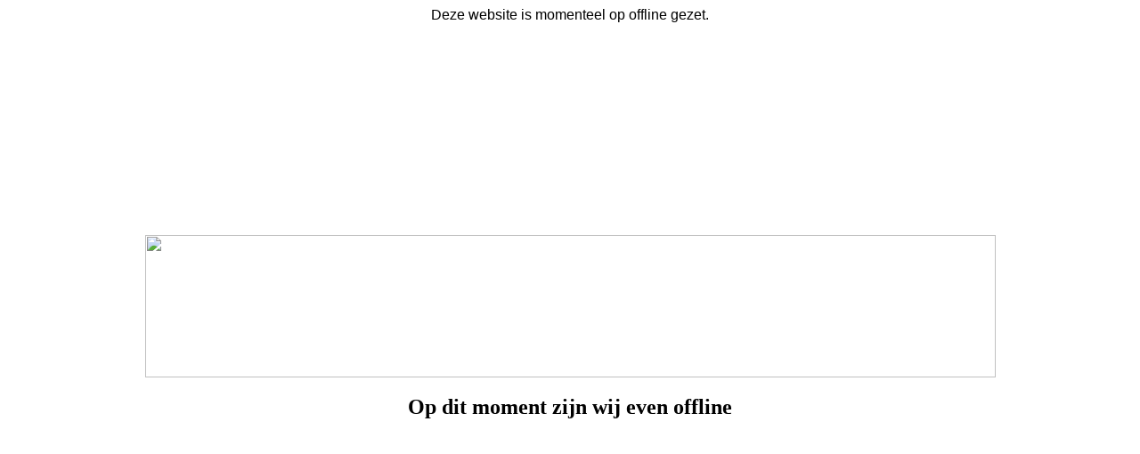

--- FILE ---
content_type: text/html; charset=UTF-8
request_url: https://www.chezshanna.com/webboetiek/tops-rokken/top-kelsey-bordeaux
body_size: 171
content:
<div style="text-align: center; font-family: Verdana,Geneva,sans-serif;">Deze website is momenteel op offline gezet.</div><table height="100%" width="100%">
	<tbody>
		<tr>
			<td align="center" valign="middle">
				<h2>
					<img alt="" src="https://srv14.shoptrader.nl/~shop2712/images/Banner_chez_2_achtergrond_lichter.png" style="width: 955px; height: 160px;" /></h2>
				<h2>
					Op dit moment zijn wij even offline</h2>
			</td>
		</tr>
	</tbody>
</table>
<p>
	 </p>
